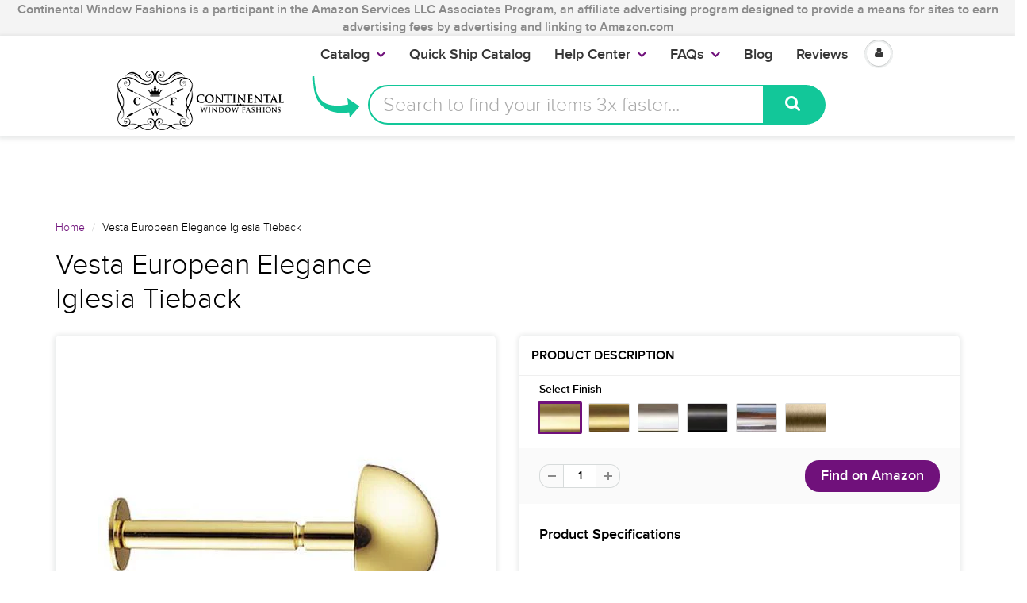

--- FILE ---
content_type: text/html; charset=utf-8
request_url: https://www.google.com/recaptcha/api2/aframe
body_size: 266
content:
<!DOCTYPE HTML><html><head><meta http-equiv="content-type" content="text/html; charset=UTF-8"></head><body><script nonce="zgEQToeuQtWxlRrmpO_shw">/** Anti-fraud and anti-abuse applications only. See google.com/recaptcha */ try{var clients={'sodar':'https://pagead2.googlesyndication.com/pagead/sodar?'};window.addEventListener("message",function(a){try{if(a.source===window.parent){var b=JSON.parse(a.data);var c=clients[b['id']];if(c){var d=document.createElement('img');d.src=c+b['params']+'&rc='+(localStorage.getItem("rc::a")?sessionStorage.getItem("rc::b"):"");window.document.body.appendChild(d);sessionStorage.setItem("rc::e",parseInt(sessionStorage.getItem("rc::e")||0)+1);localStorage.setItem("rc::h",'1769908784926');}}}catch(b){}});window.parent.postMessage("_grecaptcha_ready", "*");}catch(b){}</script></body></html>

--- FILE ---
content_type: text/css
request_url: https://www.continentalwindowfashions.com/cdn/shop/t/45/assets/atmosol.scss.css?v=109419686563429720221632161814
body_size: -541
content:
#header .hed_right ul li span{color:#70117b}
/*# sourceMappingURL=/cdn/shop/t/45/assets/atmosol.scss.css.map?v=109419686563429720221632161814 */
